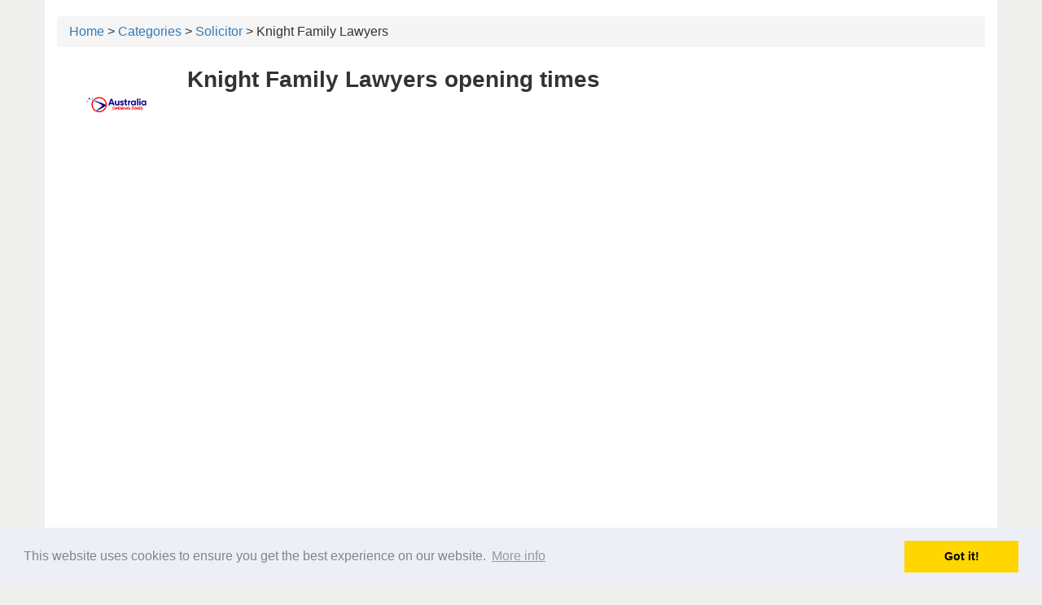

--- FILE ---
content_type: text/html; charset=utf-8
request_url: http://australia-opening-times.com/cat/solicitor/knight-family-lawyers
body_size: 2220
content:
<!DOCTYPE html>
<html lang="en" dir="ltr">

  <head>
    <meta charset="utf-8" />
<link rel="shortcut icon" href="http://australia-opening-times.com/sites/default/files/favicon.ico" type="image/vnd.microsoft.icon" />
<link rel="canonical" href="http://australia-opening-times.com/cat/solicitor/knight-family-lawyers" />
<link rel="shortlink" href="http://australia-opening-times.com/taxonomy/term/40674" />
        <title>
      Knight Family Lawyers | Opening hours in Australia on australia-opening-times.com    </title>
        <meta name="viewport" content="width=device-width, initial-scale=1, maximum-scale=1, minimal-ui">
    <style type="text/css" media="all">
@import url("http://australia-opening-times.com/modules/system/system.messages.css?ry3ykq");
</style>
<style type="text/css" media="all">
@import url("http://australia-opening-times.com/modules/field/theme/field.css?ry3ykq");
@import url("http://australia-opening-times.com/modules/node/node.css?ry3ykq");
@import url("http://australia-opening-times.com/modules/search/search.css?ry3ykq");
@import url("http://australia-opening-times.com/sites/all/modules/views/css/views.css?ry3ykq");
@import url("http://australia-opening-times.com/sites/all/modules/ckeditor/css/ckeditor.css?ry3ykq");
</style>
<style type="text/css" media="all">
@import url("http://australia-opening-times.com/sites/all/modules/ctools/css/ctools.css?ry3ykq");
</style>
<style type="text/css" media="all">
@import url("http://australia-opening-times.com/sites/all/themes/open/css/style.css?ry3ykq");
</style>
    <link rel="stylesheet" type="text/css" href="//cdnjs.cloudflare.com/ajax/libs/cookieconsent2/3.0.3/cookieconsent.min.css"
    />
    <script src="//cdnjs.cloudflare.com/ajax/libs/cookieconsent2/3.0.3/cookieconsent.min.js"></script>
    <script type="text/javascript" src="http://australia-opening-times.com/sites/all/modules/jquery_update/replace/jquery/1.12/jquery.min.js?v=1.12.4"></script>
<script type="text/javascript" src="http://australia-opening-times.com/misc/jquery-extend-3.4.0.js?v=1.12.4"></script>
<script type="text/javascript" src="http://australia-opening-times.com/misc/jquery-html-prefilter-3.5.0-backport.js?v=1.12.4"></script>
<script type="text/javascript" src="http://australia-opening-times.com/misc/jquery.once.js?v=1.2"></script>
<script type="text/javascript" src="http://australia-opening-times.com/misc/drupal.js?ry3ykq"></script>
<script type="text/javascript" src="http://australia-opening-times.com/sites/all/modules/jquery_update/js/jquery_browser.js?v=0.0.1"></script>
<script type="text/javascript" src="http://australia-opening-times.com/sites/all/themes/open/js/bootstrap.min.js?ry3ykq"></script>
<script type="text/javascript" src="http://australia-opening-times.com/sites/all/themes/open/js/script.js?ry3ykq"></script>
<script type="text/javascript">
<!--//--><![CDATA[//><!--
jQuery.extend(Drupal.settings, {"basePath":"\/","pathPrefix":"","setHasJsCookie":0,"ajaxPageState":{"theme":"open","theme_token":"EF7UPFH1OMKNYT5H4F2WWxzY1sarNpdGrMktbSiSJwI","js":{"sites\/all\/modules\/jquery_update\/replace\/jquery\/1.12\/jquery.min.js":1,"misc\/jquery-extend-3.4.0.js":1,"misc\/jquery-html-prefilter-3.5.0-backport.js":1,"misc\/jquery.once.js":1,"misc\/drupal.js":1,"sites\/all\/modules\/jquery_update\/js\/jquery_browser.js":1,"sites\/all\/themes\/open\/js\/bootstrap.min.js":1,"sites\/all\/themes\/open\/js\/script.js":1},"css":{"modules\/system\/system.messages.css":1,"modules\/field\/theme\/field.css":1,"modules\/node\/node.css":1,"modules\/search\/search.css":1,"sites\/all\/modules\/views\/css\/views.css":1,"sites\/all\/modules\/ckeditor\/css\/ckeditor.css":1,"sites\/all\/modules\/ctools\/css\/ctools.css":1,"sites\/all\/themes\/open\/css\/style.css":1}},"js":{"tokens":[]}});
//--><!]]>
</script>

    <script>
      window.addEventListener("load", function () {
        window.cookieconsent.initialise({
          "palette": {
            "popup": {
              "background": "#edeff5",
              "text": "#838391"
            },
            "button": {
              "background": "#ffd600"
            }
          },
          "content": {
            "link": "More info",
            "href": "//australia-opening-times.com/privacy_policy"
          }
        })
      });
    </script>


    
    <script>
      (adsbygoogle = window.adsbygoogle || []).push({
        google_ad_client: "ca-pub-8956474466508307",
        enable_page_level_ads: true
      });
    </script>


  </head>
  <body class="html not-front not-logged-in no-sidebars page-taxonomy page-taxonomy-term page-taxonomy-term- page-taxonomy-term-40674">

        <div class="wrapper container"><header></header><div class="main-body"><div class="row"><div id="breadcrumb"><div class="breadcrumb"><a href="/">Home</a> &gt; <a href="/cat">Categories</a> &gt; <a href="/cat/solicitor">Solicitor</a> &gt; Knight Family Lawyers</div></div><a href="/"><img src="/sites/all/themes/open/logo.png" alt="logo" style="display: block;float: left;width: 175px;"></a><h1 class="title">Knight Family Lawyers opening times</h1><div class="main-content col-lg-12"><main class="content-area"><div class="region region-before-content"><div id="block-block-9" class="block block-block"><div class="content">
<script async src="//pagead2.googlesyndication.com/pagead/js/adsbygoogle.js"></script>
<ins class="adsbygoogle" style="display:block" data-ad-client="ca-pub-8956474466508307" data-ad-slot="8326789124" data-ad-format="auto"></ins>
<script>
(adsbygoogle = window.adsbygoogle || []).push({});
</script>
</div></div><div id="block-block-10" class="block block-block"><div class="content">
<script async src="//pagead2.googlesyndication.com/pagead/js/adsbygoogle.js"></script>
<ins class="adsbygoogle" style="display:block" data-ad-client="ca-pub-8956474466508307" data-ad-slot="8326789124" data-ad-format="auto"></ins>
<script>
(adsbygoogle = window.adsbygoogle || []).push({});
</script>
</div></div></div><div class="tabs"></div><div class="region region-content"><div id="block-system-main" class="block block-system"><div class="content"><div class="view view-main-page-taxonomy view-id-main_page_taxonomy view-display-id-page_1 view-dom-id-476424c59403e55ff4eb52ed329536b9"></div></div></div></div><div class="region region-under-content"><div id="block-views-main-page-taxonomy-block-1" class="block block-views"><div class="content"><div class="view view-main-page-taxonomy view-id-main_page_taxonomy view-display-id-block_1 view-dom-id-8aa5171487dd350e991e3378efee5970"><div class="view-content"><div class="item-list"><h3>M</h3><ul><li class="views-row views-row-1"><div class="views-field views-field-tid"> <span class="field-content"><a href=/cat/solicitor/knight-family-lawyers/melbourne>Melbourne</a></span></div></li></ul></div></div></div></div></div></div><div class="region region-after-content"><div id="block-block-8" class="block block-block"><div class="content">
<script async src="//pagead2.googlesyndication.com/pagead/js/adsbygoogle.js"></script>
<ins class="adsbygoogle" style="display:block" data-ad-client="ca-pub-8956474466508307" data-ad-slot="8326789124" data-ad-format="auto"></ins>
<script>
(adsbygoogle = window.adsbygoogle || []).push({});
</script>
</div></div></div><div class="region region-categories"><div id="block-block-3" class="block block-block"><div class="content"><p class="rtecenter"><a href="http://australia-opening-times.com/cat" title="Categories">Categories</a></p><p class="rtecenter">australia-opening-times.com</p></div></div></div></main></div><aside class="right-sidebar col-xs-12 col-sm-4 col-md-3 col-lg-3"></aside></div></div><footer class="footer"><div class="row"><div class="copyright col-lg-12"><div class="region region-copyright"><div id="block-block-2" class="block block-block"><div class="content"><p>Directory - australia-opening-times.com © 2017-2023<br />Information contained in australia-opening-times.com Directory is for reference only.</p></div></div></div></div></div></footer>    
    </body>

    </html>

--- FILE ---
content_type: text/html; charset=utf-8
request_url: https://www.google.com/recaptcha/api2/aframe
body_size: 269
content:
<!DOCTYPE HTML><html><head><meta http-equiv="content-type" content="text/html; charset=UTF-8"></head><body><script nonce="p2jFZ5Yvy3koGN5MvxrU9Q">/** Anti-fraud and anti-abuse applications only. See google.com/recaptcha */ try{var clients={'sodar':'https://pagead2.googlesyndication.com/pagead/sodar?'};window.addEventListener("message",function(a){try{if(a.source===window.parent){var b=JSON.parse(a.data);var c=clients[b['id']];if(c){var d=document.createElement('img');d.src=c+b['params']+'&rc='+(localStorage.getItem("rc::a")?sessionStorage.getItem("rc::b"):"");window.document.body.appendChild(d);sessionStorage.setItem("rc::e",parseInt(sessionStorage.getItem("rc::e")||0)+1);localStorage.setItem("rc::h",'1769640741267');}}}catch(b){}});window.parent.postMessage("_grecaptcha_ready", "*");}catch(b){}</script></body></html>

--- FILE ---
content_type: application/javascript; charset=utf-8
request_url: http://australia-opening-times.com/sites/all/themes/open/js/script.js?ry3ykq
body_size: 661
content:
!function(o){Drupal.behaviors.dynamic_products={attach:function(t,i){function n(){!d&&o("html").scrollTop()&&(d="html"),!d&&o("body").scrollTop()&&(d="body"),sd=o(d).scrollTop()?o(d).scrollTop():0,o("#side-top").size()&&("undefined"==typeof document.body.style.maxHeight&&o("#side-top").css({position:"fixed"}),sd>100&&("hide"==e||"bottom"==e)&&(e="top",u&&(clearTimeout(u),u=null),o("#click-top").show(),o("#click-bottom").hide(),o("#side-top").fadeIn(600)),sd<=100&&"top"==e&&(e="hide",u&&(clearTimeout(u),u=null),o("#side-top").fadeOut(400)))}function c(){return"top"==e&&(s=o(window).scrollTop(),e="scroll",o(d).animate({scrollTop:0},300,"linear",function(){e="bottom",o("#click-top").hide(),o("#click-bottom").show(),u=setTimeout(function(){e="hide",u=null,o("#side-top").fadeOut(400)},8e3)})),!1}function l(){return"bottom"==e&&(e="scroll",u&&(clearTimeout(u),u=null),o(d).animate({scrollTop:s},600,"linear",function(){e="top",o("#click-bottom").hide(),o("#click-top").show()})),!1}o("#unsubmit_login").click(function(){return o("#myLogin").modal("show",!0),!1});var e="hide",s=0,u=null,d="";o(window).scroll(n),o(document).on("click","#click-top",c),o(document).on("click","#click-bottom",l),o(document).on("click","#side-top",function(t){return o("#click-top").is(":visible")?c():l(),!1}),o(function(){o(window).scroll(function(){var t=o(document).scrollTop();100>t?o(".mainmenu").css({position:"relative",background:"transparent"}):o(".mainmenu").css({background:"#444",top:"0",position:"fixed","z-index":"100","min-height":"50px",width:"100%"})})})}}}(jQuery);